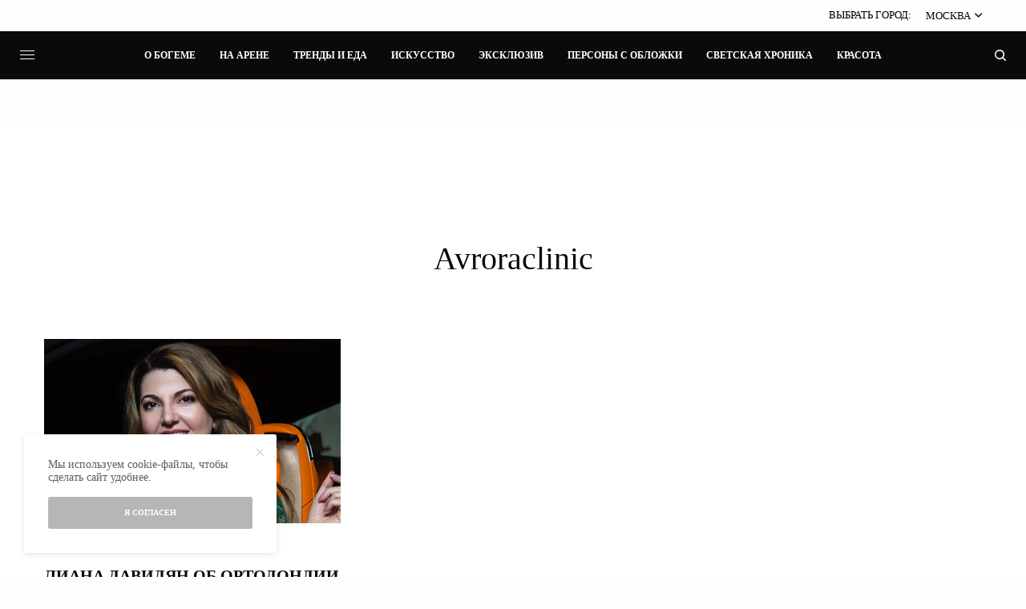

--- FILE ---
content_type: text/html; charset=UTF-8
request_url: https://dessertreport.ru/blog/tag/avroraclinic/
body_size: 11294
content:
<!doctype html>
<html lang="ru-RU">
<head>
	<meta charset="UTF-8" />
	<meta name="viewport" content="width=device-width, initial-scale=1, maximum-scale=1, viewport-fit=cover">
	<link rel="profile" href="http://gmpg.org/xfn/11">
	<link rel="pingback" href="https://dessertreport.ru/xmlrpc.php">
	<title>Avroraclinic &#8212; Dessert Report</title>
<meta name='robots' content='max-image-preview:large' />
<link rel='dns-prefetch' href='//s.w.org' />
<link rel="alternate" type="application/rss+xml" title="Dessert Report &raquo; Лента" href="https://dessertreport.ru/feed/" />
<link rel="alternate" type="application/rss+xml" title="Dessert Report &raquo; Лента комментариев" href="https://dessertreport.ru/comments/feed/" />
<link rel="alternate" type="application/rss+xml" title="Dessert Report &raquo; Лента метки Avroraclinic" href="https://dessertreport.ru/blog/tag/avroraclinic/feed/" />
		<script type="text/javascript">
			window._wpemojiSettings = {"baseUrl":"https:\/\/s.w.org\/images\/core\/emoji\/13.0.1\/72x72\/","ext":".png","svgUrl":"https:\/\/s.w.org\/images\/core\/emoji\/13.0.1\/svg\/","svgExt":".svg","source":{"concatemoji":"https:\/\/dessertreport.ru\/wp-includes\/js\/wp-emoji-release.min.js?ver=5.7.14"}};
			!function(e,a,t){var n,r,o,i=a.createElement("canvas"),p=i.getContext&&i.getContext("2d");function s(e,t){var a=String.fromCharCode;p.clearRect(0,0,i.width,i.height),p.fillText(a.apply(this,e),0,0);e=i.toDataURL();return p.clearRect(0,0,i.width,i.height),p.fillText(a.apply(this,t),0,0),e===i.toDataURL()}function c(e){var t=a.createElement("script");t.src=e,t.defer=t.type="text/javascript",a.getElementsByTagName("head")[0].appendChild(t)}for(o=Array("flag","emoji"),t.supports={everything:!0,everythingExceptFlag:!0},r=0;r<o.length;r++)t.supports[o[r]]=function(e){if(!p||!p.fillText)return!1;switch(p.textBaseline="top",p.font="600 32px Arial",e){case"flag":return s([127987,65039,8205,9895,65039],[127987,65039,8203,9895,65039])?!1:!s([55356,56826,55356,56819],[55356,56826,8203,55356,56819])&&!s([55356,57332,56128,56423,56128,56418,56128,56421,56128,56430,56128,56423,56128,56447],[55356,57332,8203,56128,56423,8203,56128,56418,8203,56128,56421,8203,56128,56430,8203,56128,56423,8203,56128,56447]);case"emoji":return!s([55357,56424,8205,55356,57212],[55357,56424,8203,55356,57212])}return!1}(o[r]),t.supports.everything=t.supports.everything&&t.supports[o[r]],"flag"!==o[r]&&(t.supports.everythingExceptFlag=t.supports.everythingExceptFlag&&t.supports[o[r]]);t.supports.everythingExceptFlag=t.supports.everythingExceptFlag&&!t.supports.flag,t.DOMReady=!1,t.readyCallback=function(){t.DOMReady=!0},t.supports.everything||(n=function(){t.readyCallback()},a.addEventListener?(a.addEventListener("DOMContentLoaded",n,!1),e.addEventListener("load",n,!1)):(e.attachEvent("onload",n),a.attachEvent("onreadystatechange",function(){"complete"===a.readyState&&t.readyCallback()})),(n=t.source||{}).concatemoji?c(n.concatemoji):n.wpemoji&&n.twemoji&&(c(n.twemoji),c(n.wpemoji)))}(window,document,window._wpemojiSettings);
		</script>
		<style type="text/css">
img.wp-smiley,
img.emoji {
	display: inline !important;
	border: none !important;
	box-shadow: none !important;
	height: 1em !important;
	width: 1em !important;
	margin: 0 .07em !important;
	vertical-align: -0.1em !important;
	background: none !important;
	padding: 0 !important;
}
</style>
	<link rel='stylesheet' id='wp-block-library-css'  href='https://dessertreport.ru/wp-includes/css/dist/block-library/style.min.css?ver=5.7.14' type='text/css' media='all' />
<link rel='stylesheet' id='thb-app-css'  href='https://dessertreport.ru/wp-content/themes/theissue/assets/css/app.css?ver=1.6.5' type='text/css' media='all' />
<style id='thb-app-inline-css' type='text/css'>
body,h1, .h1, h2, .h2, h3, .h3, h4, .h4, h5, .h5, h6, .h6,.thb-lightbox-button .thb-lightbox-text,.post .post-category,.post.thumbnail-seealso .thb-seealso-text,.thb-entry-footer,.smart-list .smart-list-title .smart-list-count,.smart-list .thb-smart-list-content .smart-list-count,.thb-carousel.bottom-arrows .slick-bottom-arrows,.thb-hotspot-container,.thb-pin-it-container .thb-pin-it,label,input[type="text"],input[type="password"],input[type="date"],input[type="datetime"],input[type="email"],input[type="number"],input[type="search"],input[type="tel"],input[type="time"],input[type="url"],textarea,.testimonial-author,.thb-article-sponsors,input[type="submit"],submit,.button,.btn,.btn-block,.btn-text,.post .post-gallery .thb-post-icon,.post .thb-post-bottom,.woocommerce-MyAccount-navigation,.featured_image_credit,.widget .thb-widget-title,.thb-readmore .thb-readmore-title,.widget.thb_widget_instagram .thb-instagram-header,.widget.thb_widget_instagram .thb-instagram-footer,.thb-instagram-row figure .instagram-link,.widget.thb_widget_top_reviews .post .widget-review-title-holder .thb-widget-score,.thb-instagram-row figure,.widget.thb_widget_top_categories .thb-widget-category-link .thb-widget-category-name,.widget.thb_widget_twitter .thb-twitter-user,.widget.thb_widget_twitter .thb-tweet .thb-tweet-time,.widget.thb_widget_twitter .thb-tweet .thb-tweet-actions,.thb-social-links-container,.login-page-form,.woocommerce .woocommerce-form-login .lost_password,.woocommerce-message, .woocommerce-error, .woocommerce-notice, .woocommerce-info,.woocommerce-success,.select2,.woocommerce-MyAccount-content legend,.shop_table,.thb-lightbox-button .thb-lightbox-thumbs,.post.thumbnail-style6 .post-gallery .now-playing,.widget.thb_widget_top_reviews .post .widget-review-title-holder .thb-widget-score strong,.post.thumbnail-style8 .thumb_large_count,.post.thumbnail-style4 .thumb_count,.post .thb-read-more {font-family:"Times New Roman", sans-serif, 'BlinkMacSystemFont', -apple-system, 'Roboto', 'Lucida Sans';}.post-title h1,.post-title h2,.post-title h3,.post-title h4,.post-title h5,.post-title h6 {}.post-content,.post-excerpt,.thb-article-subscribe p,.thb-article-author p,.commentlist .comment p, .commentlist .review p,.thb-executive-summary,.thb-newsletter-form p,.search-title p,.thb-product-detail .product-information .woocommerce-product-details__short-description,.widget:not(.woocommerce) p,.thb-author-info .thb-author-page-description p,.wpb_text_column,.no-vc,.woocommerce-tabs .wc-tab,.woocommerce-tabs .wc-tab p:not(.stars),.thb-pricing-table .pricing-container .pricing-description,.content404 p,.subfooter p {font-family:"Helvetica Neue", Helvetica, Roboto, Arial, sans-serif, 'BlinkMacSystemFont', -apple-system, 'Roboto', 'Lucida Sans';}.thb-full-menu {}.thb-mobile-menu,.thb-secondary-menu {}.thb-dropcap-on .post-detail .post-content>p:first-of-type:first-letter,.thb-dropcap-on .post-detail .post-content>.row:first-of-type .columns:first-of-type .wpb_text_column:first-of-type .wpb_wrapper>p:first-of-type:first-letter {}.widget.style1 .thb-widget-title,.widget.style2 .thb-widget-title,.widget.style3 .thb-widget-title {}em {}label {}input[type="submit"],submit,.button,.btn,.btn-block,.btn-text {}.article-container .post-content,.article-container .post-content p:not(.wp-block-cover-text) {}.post .post-category {}.post-detail .thb-executive-summary li {}.post .post-excerpt {}.thb-full-menu>li>a:not(.logolink) {}.thb-full-menu li .sub-menu li a {}.thb-mobile-menu>li>a {}.thb-mobile-menu .sub-menu a {}.thb-secondary-menu a {}#mobile-menu .menu-footer {}#mobile-menu .thb-social-links-container .thb-social-link-wrap .thb-social-link .thb-social-icon-container {}.widget .thb-widget-title,.widget.style2 .thb-widget-title,.widget.style3 .thb-widget-title{}.footer .widget .thb-widget-title,.footer .widget.style2 .thb-widget-title,.footer .widget.style3 .thb-widget-title {}.footer .widget,.footer .widget p {font-size:14px;text-transform:uppercase !important;}.subfooter .thb-full-menu>li>a:not(.logolink) {}.subfooter p {font-size:12px;}.subfooter .thb-social-links-container.thb-social-horizontal .thb-social-link-wrap .thb-social-icon-container,.subfooter.style6 .thb-social-links-container.thb-social-horizontal .thb-social-link-wrap .thb-social-icon-container {}#scroll_to_top {}.search-title p {}@media screen and (min-width:1024px) {h1,.h1 {}}h1,.h1 {}@media screen and (min-width:1024px) {h2 {}}h2 {}@media screen and (min-width:1024px) {h3 {}}h3 {}@media screen and (min-width:1024px) {h4 {}}h4 {}@media screen and (min-width:1024px) {h5 {}}h5 {}h6 {}.logo-holder .logolink .logoimg {max-height:100%;}.logo-holder .logolink .logoimg[src$=".svg"] {max-height:100%;height:100%;}@media screen and (max-width:1023px) {.header.header-mobile .logo-holder .logolink .logoimg {max-height:30px;}.header.header-mobile .logo-holder .logolink .logoimg[src$=".svg"] {max-height:100%;height:30px;}}.header.fixed:not(.header-mobile) .logo-holder .logolink .logoimg {max-height:30px;}.header.fixed:not(.header-mobile) .logo-holder .logolink .logoimg {max-height:100%;height:30px;}#mobile-menu .logolink .logoimg {max-height:50px;}#mobile-menu .logolink .logoimg {max-height:100%;height:50px;}a:hover,h1 small, h2 small, h3 small, h4 small, h5 small, h6 small,h1 small a, h2 small a, h3 small a, h4 small a, h5 small a, h6 small a,.secondary-area .thb-follow-holder .sub-menu .subscribe_part .thb-newsletter-form h4,.secondary-area .thb-follow-holder .sub-menu .subscribe_part .thb-newsletter-form .newsletter-form .btn:hover,.thb-full-menu.thb-standard > li.current-menu-item:not(.has-hash) > a,.thb-full-menu > li > a:not(.logolink)[data-filter].active,.thb-dropdown-color-dark .thb-full-menu .sub-menu li a:hover,#mobile-menu.dark .thb-mobile-menu > li > a:hover,#mobile-menu.dark .sub-menu a:hover,#mobile-menu.dark .thb-secondary-menu a:hover,.thb-secondary-menu a:hover,.post .thb-read-more:hover,.post:not(.white-post-content) .thb-post-bottom.sponsored-bottom ul li,.post:not(.white-post-content) .thb-post-bottom .post-share:hover,.thb-dropcap-on .post-detail .post-content>p:first-of-type:first-letter,.thb-dropcap-on .post-detail .post-content>.row:first-of-type .columns:first-of-type .wpb_text_column:first-of-type .wpb_wrapper>p:first-of-type:first-letter,.post-detail .thb-executive-summary li:before,.thb-readmore p a,input[type="submit"].white:hover,.button.white:hover,.btn.white:hover,input[type="submit"].style2.accent,.button.style2.accent,.btn.style2.accent,.search-title h1 strong,.thb-author-page-meta a:hover,.widget.thb_widget_top_reviews .post .widget-review-title-holder .thb-widget-score strong,.thb-autotype .thb-autotype-entry,.thb_location_container.row .thb_location h5,.thb-page-menu li:hover a, .thb-page-menu li.current_page_item a,.thb-tabs.style3 .vc_tta-panel-heading h4 a:hover,.thb-tabs.style3 .vc_tta-panel-heading h4 a.active,.thb-tabs.style4 .vc_tta-panel-heading h4 a:hover,.thb-tabs.style4 .vc_tta-panel-heading h4 a.active,.thb-iconbox.top.type5 .iconbox-content .thb-read-more,.thb-testimonials.style7 .testimonial-author cite,.thb-testimonials.style7 .testimonial-author span,.thb-article-reactions .row .columns .thb-reaction.active .thb-reaction-count,.thb-article-sponsors .sponsored-by,.thb-cookie-bar .thb-cookie-text a,.thb-pricing-table.style2 .pricing-container .thb_pricing_head .thb-price,.thb-hotspot-container .product-hotspots .product-title .hotspots-buynow,.plyr--full-ui input[type=range],.woocommerce-checkout-payment .wc_payment_methods .wc_payment_method.payment_method_paypal .about_paypal,.has-thb-accent-color,.wp-block-button .wp-block-button__link.has-thb-accent-color {color:#d0bc9b;}.columns.thb-light-column .thb-newsletter-form .btn:hover,.secondary-area .thb-trending-holder .thb-full-menu li.menu-item-has-children .sub-menu .thb-trending .thb-trending-tabs a.active,.thb-full-menu.thb-line-marker > li > a:before,#mobile-menu.dark .widget.thb_widget_subscribe .btn:hover,.post .thb-read-more:after,.post.style4 .post-gallery:after,.post.style5 .post-inner-content,.post.style13 .post-gallery:after,.smart-list .smart-list-title .smart-list-count,.smart-list.smart-list-v3 .thb-smart-list-nav .arrow:not(.disabled):hover,.thb-custom-checkbox input[type="checkbox"]:checked + label:before,input[type="submit"]:not(.white):not(.grey):not(.style2):not(.white):not(.add_to_cart_button):not(.accent):hover,.button:not(.white):not(.grey):not(.style2):not(.white):not(.add_to_cart_button):not(.accent):hover,.btn:not(.white):not(.grey):not(.style2):not(.white):not(.add_to_cart_button):not(.accent):hover,input[type="submit"].grey:hover,.button.grey:hover,.btn.grey:hover,input[type="submit"].accent, input[type="submit"].checkout,.button.accent,.button.checkout,.btn.accent,.btn.checkout,input[type="submit"].style2.accent:hover,.button.style2.accent:hover,.btn.style2.accent:hover,.btn-text.style3 .circle-btn,.widget.thb_widget_top_categories .thb-widget-category-link:hover .thb-widget-category-name,.thb-progressbar .thb-progress span,.thb-page-menu.style1 li:hover a, .thb-page-menu.style1 li.current_page_item a,.thb-client-row.thb-opacity.with-accent .thb-client:hover,.thb-client-row .style4 .accent-color,.thb-tabs.style1 .vc_tta-panel-heading h4 a:before,.thb-testimonials.style7 .thb-carousel .slick-dots .select,.thb-categorylinks.style2 a:after,.thb-category-card:hover,.thb-hotspot-container .thb-hotspot.pin-accent,.pagination ul .page-numbers.current, .pagination ul .page-numbers:not(.dots):hover,.pagination .nav-links .page-numbers.current,.pagination .nav-links .page-numbers:not(.dots):hover,.woocommerce-pagination ul .page-numbers.current,.woocommerce-pagination ul .page-numbers:not(.dots):hover,.woocommerce-pagination .nav-links .page-numbers.current,.woocommerce-pagination .nav-links .page-numbers:not(.dots):hover,.plyr__control--overlaid,.plyr--video .plyr__control.plyr__tab-focus, .plyr--video .plyr__control:hover, .plyr--video .plyr__control[aria-expanded=true],.badge.onsale,.demo_store,.products .product .product_after_title .button:hover:after,.woocommerce-MyAccount-navigation ul li:hover a, .woocommerce-MyAccount-navigation ul li.is-active a,.has-thb-accent-background-color,.wp-block-button .wp-block-button__link.has-thb-accent-background-color {background-color:#d0bc9b;}.thb-dark-mode-on .btn.grey:hover,.thb-dark-mode-on .thb-pricing-table.style2 .pricing-container .btn:hover,.thb-dark-mode-on .woocommerce-checkout-payment .wc_payment_methods+.place-order .button:hover {background-color:#d0bc9b;}input[type="submit"].accent:hover, input[type="submit"].checkout:hover,.button.accent:hover,.button.checkout:hover,.btn.accent:hover,.btn.checkout:hover {background-color:#bba98c;}.post-detail .post-split-title-container,.thb-article-reactions .row .columns .thb-reaction.active .thb-reaction-image,.secondary-area .thb-follow-holder .sub-menu .subscribe_part {background-color:rgba(208,188,155, 0.05) !important;}.post.style6.style6-bg .post-inner-content {background-color:rgba(208,188,155, 0.15);}.thb-lightbox-button:hover {background-color:rgba(208,188,155, 0.05);}.thb-tabs.style3 .vc_tta-panel-heading h4 a:before {background-color:rgba(208,188,155, 0.4);}.secondary-area .thb-trending-holder .thb-full-menu li.menu-item-has-children .sub-menu .thb-trending .thb-trending-tabs a.active,.post .post-title a:hover > span,.post.sticky .post-title a>span,.thb-lightbox-button:hover,.thb-custom-checkbox label:before,input[type="submit"].style2.accent,.button.style2.accent,.btn.style2.accent,.thb-page-menu.style1 li:hover a, .thb-page-menu.style1 li.current_page_item a,.thb-client-row.has-border.thb-opacity.with-accent .thb-client:hover,.thb-iconbox.top.type5,.thb-article-reactions .row .columns .thb-reaction:hover .thb-reaction-image,.thb-article-reactions .row .columns .thb-reaction.active .thb-reaction-image,.pagination ul .page-numbers.current, .pagination ul .page-numbers:not(.dots):hover,.pagination .nav-links .page-numbers.current,.pagination .nav-links .page-numbers:not(.dots):hover,.woocommerce-pagination ul .page-numbers.current,.woocommerce-pagination ul .page-numbers:not(.dots):hover,.woocommerce-pagination .nav-links .page-numbers.current,.woocommerce-pagination .nav-links .page-numbers:not(.dots):hover,.woocommerce-MyAccount-navigation ul li:hover a, .woocommerce-MyAccount-navigation ul li.is-active a {border-color:#d0bc9b;}.thb-page-menu.style1 li:hover + li a, .thb-page-menu.style1 li.current_page_item + li a,.woocommerce-MyAccount-navigation ul li:hover + li a, .woocommerce-MyAccount-navigation ul li.is-active + li a {border-top-color:#d0bc9b;}.text-underline-style:after, .post-detail .post-content > p > a:after, .post-detail .post-content>ul:not([class])>li>a:after, .post-detail .post-content>ol:not([class])>li>a:after, .wpb_text_column p > a:after, .smart-list .thb-smart-list-content p > a:after, .post-gallery-content .thb-content-row .columns.image-text p>a:after {border-bottom-color:#d0bc9b;}.secondary-area .thb-trending-holder .thb-full-menu li.menu-item-has-children .sub-menu .thb-trending .thb-trending-tabs a.active + a {border-left-color:#d0bc9b;}.header.fixed .thb-reading-indicator .thb-indicator .indicator-hover,.header.fixed .thb-reading-indicator .thb-indicator .indicator-arrow,.commentlist .comment .reply a:hover svg path,.commentlist .review .reply a:hover svg path,.btn-text.style4 .arrow svg:first-child,.thb-iconbox.top.type5 .iconbox-content .thb-read-more svg,.thb-iconbox.top.type5 .iconbox-content .thb-read-more svg .bar,.thb-article-review.style2 .thb-article-figure .thb-average .thb-hexagon path {fill:#d0bc9b;}@media screen and (-ms-high-contrast:active), (-ms-high-contrast:none) {.header.fixed .thb-reading-indicator:hover .thb-indicator .indicator-hover {fill:#d0bc9b;}}.header.fixed .thb-reading-indicator .thb-indicator .indicator-fill {stroke:#d0bc9b;}.thb-tabs.style2 .vc_tta-panel-heading h4 a.active {-moz-box-shadow:inset 0 -3px 0 #d0bc9b, 0 1px 0 #d0bc9b;-webkit-box-shadow:inset 0 -3px 0 #d0bc9b, 0 1px 0 #d0bc9b;box-shadow:inset 0 -3px 0 #d0bc9b, 0 1px 0 #d0bc9b;}.thb-full-menu .sub-menu {border-color:#d0bc9b;}.thb-dropcap-on .post-detail .post-content>p:first-of-type:first-letter,.thb-dropcap-on .post-detail .post-content>.row:first-of-type .columns:first-of-type .wpb_text_column:first-of-type .wpb_wrapper>p:first-of-type:first-letter {color:#d0bc9b !important;}.footer,.footer p,.footer.dark,.footer.dark p {color:#d0bc9b;}.subfooter,.subfooter p,.subfooter.dark,.subfooter.dark p {opacity:1;color:#d0bc9b;}.thb-full-menu>li> a:hover { color:#d0bc9b !important; }.thb-full-menu .sub-menu li a { color:#0a0a0a !important; }.thb-full-menu .sub-menu li a:hover { color:#d0bc9b !important; }.thb-dropdown-color-dark .thb-full-menu .sub-menu li a { color:#0a0a0a !important; }.thb-dropdown-color-dark .thb-full-menu .sub-menu li a:hover { color:#d0bc9b !important; }.footer .widget a { color:#d0bc9b !important; }.footer .widget a:hover { color:#ffffff !important; }.footer.dark .widget a { color:#d0bc9b !important; }.footer.dark .widget a:hover { color:#ffffff !important; }.subfooter a { color:#d0bc9b !important; }.subfooter a:hover { color:#ffffff !important; }.subfooter .thb-full-menu>li a { color:#d0bc9b !important; }.subfooter .thb-full-menu>li a:hover { color:#ffffff !important; }#mobile-menu .thb-mobile-menu>li> a { color:#000000 !important; }#mobile-menu .thb-mobile-menu>li> a:hover { color:#ffffff !important; }#mobile-menu.dark .thb-mobile-menu>li> a { color:#000000 !important; }#mobile-menu.dark .thb-mobile-menu>li> a:hover { color:#ffffff !important; }#mobile-menu .thb-secondary-menu a { color:#000000 !important; }#mobile-menu .thb-secondary-menu a:hover { color:#ffffff !important; }#mobile-menu.dark .thb-secondary-menu a { color:#000000 !important; }#mobile-menu.dark .thb-secondary-menu a:hover { color:#ffffff !important; }.page-id-33 #wrapper div[role="main"],.postid-33 #wrapper div[role="main"] {}#mobile-menu {background-color:#d0bc9b !important;}.thb-search-popup {background-color:#d0bc9b !important;}.thb-full-menu .sub-menu,.thb-dropdown-color-dark .thb-full-menu .sub-menu {background-color:#ffffff !important;}.footer .footer-logo-holder .footer-logolink .logoimg {max-height:100px;}
</style>
<link rel='stylesheet' id='thb-style-css'  href='https://dessertreport.ru/wp-content/themes/theissue/style.css?ver=1.6.5' type='text/css' media='all' />
<script type='text/javascript' src='https://dessertreport.ru/wp-includes/js/jquery/jquery.min.js?ver=3.5.1' id='jquery-core-js'></script>
<script type='text/javascript' src='https://dessertreport.ru/wp-includes/js/jquery/jquery-migrate.min.js?ver=3.3.2' id='jquery-migrate-js'></script>
<link rel="https://api.w.org/" href="https://dessertreport.ru/wp-json/" /><link rel="alternate" type="application/json" href="https://dessertreport.ru/wp-json/wp/v2/tags/33" /><link rel="EditURI" type="application/rsd+xml" title="RSD" href="https://dessertreport.ru/xmlrpc.php?rsd" />
<link rel="wlwmanifest" type="application/wlwmanifest+xml" href="https://dessertreport.ru/wp-includes/wlwmanifest.xml" /> 
<meta name="generator" content="WordPress 5.7.14" />
<style type="text/css">
body.custom-background #wrapper div[role="main"] { background-color: #ffffff; }
</style>
	<link rel="icon" href="https://dessertreport.ru/wp-content/uploads/2021/04/cropped-favicon_dr_512x512-32x32.png" sizes="32x32" />
<link rel="icon" href="https://dessertreport.ru/wp-content/uploads/2021/04/cropped-favicon_dr_512x512-192x192.png" sizes="192x192" />
<link rel="apple-touch-icon" href="https://dessertreport.ru/wp-content/uploads/2021/04/cropped-favicon_dr_512x512-180x180.png" />
<meta name="msapplication-TileImage" content="https://dessertreport.ru/wp-content/uploads/2021/04/cropped-favicon_dr_512x512-270x270.png" />
<noscript><style> .wpb_animate_when_almost_visible { opacity: 1; }</style></noscript></head>
<body class="archive tag tag-avroraclinic tag-33 fixed-header-on fixed-header-scroll-off thb-dropdown-color-dark right-click-off thb-borders-off thb-pinit-off thb-boxed-off thb-dark-mode-off thb-capitalize-off thb-parallax-off thb-single-product-ajax-off thb-article-sidebar-mobile-off wpb-js-composer js-comp-ver-6.6.0 vc_responsive">
<!-- Start Wrapper -->
<div id="wrapper" class="thb-page-transition-off">

			<!-- Start Fixed Header -->
		<header class="header fixed fixed-style1 header-full-width main-header-style3 fixed-header-full-width-on dark-header thb-fixed-shadow-style1">
	<div class="row full-width-row">
		<div class="small-12 columns">
			<div class="thb-navbar">
				<div class="fixed-logo-holder">
						<div class="mobile-toggle-holder">
		<div class="mobile-toggle">
			<span></span><span></span><span></span>
		</div>
	</div>
							<div class="logo-holder fixed-logo-holder">
		<a href="https://dessertreport.ru/" class="logolink" title="Dessert Report">
			<img src="http://dessertreport.ru/wp-content/uploads/2021/04/logo_dessertreport_2k_white.png" class="logoimg logo-dark" alt="Dessert Report" data-logo-alt="http://dessertreport.ru/wp-content/uploads/2021/04/logo_dessertreport_2k_white.png" />
		</a>
	</div>
					</div>
				<!-- Start Full Menu -->
<nav class="full-menu">
	<ul id="menu-%d0%b3%d0%be%d1%80%d0%b8%d0%b7%d0%be%d0%bd%d1%82%d0%b0%d0%bb%d1%8c%d0%bd%d0%be%d0%b5-%d0%bc%d0%b5%d0%bd%d1%8e" class="thb-full-menu thb-standard"><li id="menu-item-86" class="menu-item menu-item-type-post_type menu-item-object-page menu-item-86"><a href="https://dessertreport.ru/o_bogeme/"><span>О богеме</span></a></li>
<li id="menu-item-87" class="menu-item menu-item-type-post_type menu-item-object-page menu-item-87"><a href="https://dessertreport.ru/na_arene/"><span>На арене</span></a></li>
<li id="menu-item-85" class="menu-item menu-item-type-post_type menu-item-object-page menu-item-85"><a href="https://dessertreport.ru/trends_and_food/"><span>Тренды и еда</span></a></li>
<li id="menu-item-84" class="menu-item menu-item-type-post_type menu-item-object-page menu-item-84"><a href="https://dessertreport.ru/art/"><span>Искусство</span></a></li>
<li id="menu-item-83" class="menu-item menu-item-type-post_type menu-item-object-page menu-item-83"><a href="https://dessertreport.ru/exclusive/"><span>Эксклюзив</span></a></li>
<li id="menu-item-82" class="menu-item menu-item-type-post_type menu-item-object-page menu-item-82"><a href="https://dessertreport.ru/persons/"><span>Персоны с обложки</span></a></li>
<li id="menu-item-81" class="menu-item menu-item-type-post_type menu-item-object-page menu-item-81"><a href="https://dessertreport.ru/social_event/"><span>Светская хроника</span></a></li>
<li id="menu-item-80" class="menu-item menu-item-type-post_type menu-item-object-page menu-item-80"><a href="https://dessertreport.ru/beauty/"><span>Красота</span></a></li>
</ul></nav>
<!-- End Full Menu -->
					<div class="secondary-area">
				<div class="thb-search-holder">
		<svg version="1.1" class="thb-search-icon" xmlns="http://www.w3.org/2000/svg" xmlns:xlink="http://www.w3.org/1999/xlink" x="0px" y="0px" viewBox="0 0 14 14" enable-background="new 0 0 14 14" xml:space="preserve" width="14" height="14">
		<path d="M13.8,12.7l-3-3c0.8-1,1.3-2.3,1.3-3.8c0-3.3-2.7-6-6.1-6C2.7,0,0,2.7,0,6c0,3.3,2.7,6,6.1,6c1.4,0,2.6-0.5,3.6-1.2l3,3
			c0.1,0.1,0.3,0.2,0.5,0.2c0.2,0,0.4-0.1,0.5-0.2C14.1,13.5,14.1,13,13.8,12.7z M1.5,6c0-2.5,2-4.5,4.5-4.5c2.5,0,4.5,2,4.5,4.5
			c0,2.5-2,4.5-4.5,4.5C3.5,10.5,1.5,8.5,1.5,6z"/>
</svg>
	</div>

		</div>
				</div>
		</div>
	</div>
</header>
		<!-- End Fixed Header -->
			<div class="subheader style1 light subheader-mobile-off subheader-full-width-off">
	<div class="row subheader-row">
		<div class="small-12 medium-6 columns subheader-leftside">
					</div>
		<div class="small-12 medium-6 columns subheader-rightside">
			<div class="subheader-text"><p>ВЫБРАТЬ ГОРОД:</p></div><ul id="menu-%d0%b3%d0%be%d1%80%d0%be%d0%b4" class="thb-full-menu"><li id="menu-item-121" class="menu-item menu-item-type-custom menu-item-object-custom menu-item-has-children menu-item-121"><a>Москва</a>
<ul class="sub-menu">
	<li id="menu-item-122" class="menu-item menu-item-type-custom menu-item-object-custom menu-item-122"><a href="/almaty/">Алматы</a></li>
</ul>
</li>
</ul>		</div>
	</div>
</div>
	<div class="mobile-header-holder">
	<div class="subheader style1 light subheader-mobile-on subheader-full-width-off">
	<div class="row subheader-row">
		<div class="small-12 medium-6 columns subheader-leftside"></div>
		<div class="small-12 medium-6 columns subheader-rightside">
			<div class="subheader-text">ВЫБРАТЬ ГОРОД:</div>
			<ul id="menu-%d0%b4%d0%be%d0%bf%d0%be%d0%bb%d0%bd%d0%b8%d1%82%d0%b5%d0%bb%d1%8c%d0%bd%d0%be%d0%b5-%d0%bc%d0%b5%d0%bd%d1%8e" class="thb-full-menu">
				<li id="menu-item-19" class="menu-item menu-item-type-custom menu-item-object-custom menu-item-has-children menu-item-19"><a href="http://dessertreport.ru/">Москва</a></a>
					<ul class="sub-menu">
						<li id="menu-item-20" class="menu-item menu-item-type-custom menu-item-object-custom menu-item-20"><a href="/almaty/">Алматы</a></li>
					</ul>
				</li>
			</ul>
		</div>
	</div>
	</div>
	<header class="header header-mobile header-mobile-style1 dark-header">
	<div class="row">
		<div class="small-3 columns">
			<div class="mobile-toggle-holder">
		<div class="mobile-toggle">
			<span></span><span></span><span></span>
		</div>
	</div>
			</div>
		<div class="small-6 columns">
			<div class="logo-holder mobile-logo-holder">
		<a href="https://dessertreport.ru/" class="logolink" title="Dessert Report">
			<img src="http://dessertreport.ru/wp-content/uploads/2021/04/logo_dessertreport_2k_white.png" class="logoimg logo-dark" alt="Dessert Report" data-logo-alt="http://dessertreport.ru/wp-content/uploads/2021/04/logo_dessertreport_2k_white.png" />
		</a>
	</div>
			</div>
		<div class="small-3 columns">
			<div class="secondary-area">
				<div class="thb-search-holder">
		<svg version="1.1" class="thb-search-icon" xmlns="http://www.w3.org/2000/svg" xmlns:xlink="http://www.w3.org/1999/xlink" x="0px" y="0px" viewBox="0 0 14 14" enable-background="new 0 0 14 14" xml:space="preserve" width="14" height="14">
		<path d="M13.8,12.7l-3-3c0.8-1,1.3-2.3,1.3-3.8c0-3.3-2.7-6-6.1-6C2.7,0,0,2.7,0,6c0,3.3,2.7,6,6.1,6c1.4,0,2.6-0.5,3.6-1.2l3,3
			c0.1,0.1,0.3,0.2,0.5,0.2c0.2,0,0.4-0.1,0.5-0.2C14.1,13.5,14.1,13,13.8,12.7z M1.5,6c0-2.5,2-4.5,4.5-4.5c2.5,0,4.5,2,4.5,4.5
			c0,2.5-2,4.5-4.5,4.5C3.5,10.5,1.5,8.5,1.5,6z"/>
</svg>
	</div>

		</div>
			</div>
	</div>
	</header>
</div>
			<!-- Start Header -->
		<header class="header style3 thb-main-header header-full-width dark-header">
		<div class="row menu-row">
	<div class="small-12 columns nav-column">
			<div class="thb-navbar">
			<div class="mobile-toggle-holder">
		<div class="mobile-toggle">
			<span></span><span></span><span></span>
		</div>
	</div>
			<!-- Start Full Menu -->
<nav class="full-menu">
	<ul id="menu-%d0%b3%d0%be%d1%80%d0%b8%d0%b7%d0%be%d0%bd%d1%82%d0%b0%d0%bb%d1%8c%d0%bd%d0%be%d0%b5-%d0%bc%d0%b5%d0%bd%d1%8e-1" class="thb-full-menu thb-standard"><li class="menu-item menu-item-type-post_type menu-item-object-page menu-item-86"><a href="https://dessertreport.ru/o_bogeme/"><span>О богеме</span></a></li>
<li class="menu-item menu-item-type-post_type menu-item-object-page menu-item-87"><a href="https://dessertreport.ru/na_arene/"><span>На арене</span></a></li>
<li class="menu-item menu-item-type-post_type menu-item-object-page menu-item-85"><a href="https://dessertreport.ru/trends_and_food/"><span>Тренды и еда</span></a></li>
<li class="menu-item menu-item-type-post_type menu-item-object-page menu-item-84"><a href="https://dessertreport.ru/art/"><span>Искусство</span></a></li>
<li class="menu-item menu-item-type-post_type menu-item-object-page menu-item-83"><a href="https://dessertreport.ru/exclusive/"><span>Эксклюзив</span></a></li>
<li class="menu-item menu-item-type-post_type menu-item-object-page menu-item-82"><a href="https://dessertreport.ru/persons/"><span>Персоны с обложки</span></a></li>
<li class="menu-item menu-item-type-post_type menu-item-object-page menu-item-81"><a href="https://dessertreport.ru/social_event/"><span>Светская хроника</span></a></li>
<li class="menu-item menu-item-type-post_type menu-item-object-page menu-item-80"><a href="https://dessertreport.ru/beauty/"><span>Красота</span></a></li>
</ul></nav>
<!-- End Full Menu -->
			<div class="secondary-area">
				<div class="thb-search-holder">
		<svg version="1.1" class="thb-search-icon" xmlns="http://www.w3.org/2000/svg" xmlns:xlink="http://www.w3.org/1999/xlink" x="0px" y="0px" viewBox="0 0 14 14" enable-background="new 0 0 14 14" xml:space="preserve" width="14" height="14">
		<path d="M13.8,12.7l-3-3c0.8-1,1.3-2.3,1.3-3.8c0-3.3-2.7-6-6.1-6C2.7,0,0,2.7,0,6c0,3.3,2.7,6,6.1,6c1.4,0,2.6-0.5,3.6-1.2l3,3
			c0.1,0.1,0.3,0.2,0.5,0.2c0.2,0,0.4-0.1,0.5-0.2C14.1,13.5,14.1,13,13.8,12.7z M1.5,6c0-2.5,2-4.5,4.5-4.5c2.5,0,4.5,2,4.5,4.5
			c0,2.5-2,4.5-4.5,4.5C3.5,10.5,1.5,8.5,1.5,6z"/>
</svg>
	</div>

		</div>
				</div>
	</div>
		</div>
		<div class="row align-middle">
	<div class="small-4 columns">
				</div>
		<div class="small-4 columns">
				<div class="logo-holder">
		<a href="https://dessertreport.ru/" class="logolink" title="Dessert Report">
			<img src="http://dessertreport.ru/wp-content/uploads/2021/04/logo_dessertreport_2k_black.png" class="logoimg logo-dark" alt="Dessert Report" data-logo-alt="http://dessertreport.ru/wp-content/uploads/2021/04/logo_dessertreport_2k_black.png" />
		</a>
	</div>
		</div>
	<div class="small-4 columns">
				</div>
		</div>
</header>
		<!-- End Header -->
			<div role="main">
		<div style="margin: 1em; padding-top: 2em;"></div>
<div class="row">
	<div class="small-12 columns">
	<div class="archive-title search-title">
		<div class="row align-center">
		<div class="small-12 medium-8 large-5 columns">
		<h1>Avroraclinic</h1>
						</div>
		</div>
	</div>
	</div>
</div>
<div class="row archive-pagination-container" data-pagination-style="style1">
		<div class="small-12 medium-4 columns">
			<div class="post style1 post-367 type-post status-publish format-standard has-post-thumbnail hentry category-columnists tag-avroraclinic tag-32">
	<figure class="post-gallery">
				<a href="https://dessertreport.ru/blog/2021/05/%d0%bb%d0%b8%d0%b0%d0%bd%d0%b0-%d0%b4%d0%b0%d0%b2%d0%b8%d0%b4%d1%8f%d0%bd-%d0%be%d0%b1-%d0%be%d1%80%d1%82%d0%be%d0%b4%d0%be%d0%bd%d1%82%d0%b8%d0%b8/"><img width="740" height="460" src="https://dessertreport.ru/wp-content/uploads/2021/05/AL5K4625-1-2-740x460.jpg" class="attachment-theissue-rectangle-x2 size-theissue-rectangle-x2 wp-post-image" alt="" loading="lazy" srcset="https://dessertreport.ru/wp-content/uploads/2021/05/AL5K4625-1-2-740x460.jpg 740w, https://dessertreport.ru/wp-content/uploads/2021/05/AL5K4625-1-2-370x231.jpg 370w, https://dessertreport.ru/wp-content/uploads/2021/05/AL5K4625-1-2-20x13.jpg 20w, https://dessertreport.ru/wp-content/uploads/2021/05/AL5K4625-1-2-185x116.jpg 185w, https://dessertreport.ru/wp-content/uploads/2021/05/AL5K4625-1-2-400x250.jpg 400w, https://dessertreport.ru/wp-content/uploads/2021/05/AL5K4625-1-2-77x48.jpg 77w" sizes="(max-width: 740px) 100vw, 740px" /></a>
	</figure>
			<aside class="post-category ">
			<a href="https://dessertreport.ru/blog/category/columnists/" rel="category tag">Колумнисты</a>		</aside>
			<div class="post-title"><h5><a href="https://dessertreport.ru/blog/2021/05/%d0%bb%d0%b8%d0%b0%d0%bd%d0%b0-%d0%b4%d0%b0%d0%b2%d0%b8%d0%b4%d1%8f%d0%bd-%d0%be%d0%b1-%d0%be%d1%80%d1%82%d0%be%d0%b4%d0%be%d0%bd%d1%82%d0%b8%d0%b8/" title="ЛИАНА ДАВИДЯН ОБ ОРТОДОНДИИ В AVRORA CLINIC"><span>ЛИАНА ДАВИДЯН ОБ ОРТОДОНДИИ В AVRORA CLINIC</span></a></h5></div>			<div class="post-excerpt">
			<p>Колумнист нашего журнала, финансист и совладелица Avroraclinic Лиана Давидян, в этот раз не прижимая свой&hellip;</p>
		</div>
						<aside class="thb-post-bottom">
				<div class="post-author thb-post-author-2">
		<em>автор</em> <a href="https://dessertreport.ru/blog/author/dessertreport/" title="Записи dessertreport" rel="author">dessertreport</a>									</div>
				<ul>
								<li class="post-date">19.05.2021</li>
															</ul>
		</aside>
		</div>
	</div>
			</div>
	</div> <!-- End Main -->
		<!-- Start Footer -->
<footer id="footer" class="footer dark footer-full-width-off">
			<div class="footer-logo-holder">
			<a href="https://dessertreport.ru/" class="footer-logolink" title="Dessert Report">
				<img src="http://dessertreport.ru/wp-content/uploads/2021/04/logo_dessertreport_2k_sand.png" class="logoimg" loading="lazy" alt="Dessert Report"/>
			</a>
		</div>
				<div class="row footer-row">
							<div class="small-12 medium-6 large-4 columns">
				<div id="nav_menu-3" class="widget style3 widget_nav_menu"><div class="menu-%d0%bd%d0%b0%d0%b2%d0%b8%d0%b3%d0%b0%d1%86%d0%b8%d1%8f-%d1%81%d1%82%d1%80%d0%b0%d0%bd%d0%b8%d1%86%d1%8b-container"><ul id="menu-%d0%bd%d0%b0%d0%b2%d0%b8%d0%b3%d0%b0%d1%86%d0%b8%d1%8f-%d1%81%d1%82%d1%80%d0%b0%d0%bd%d0%b8%d1%86%d1%8b" class="menu"><li id="menu-item-107" class="menu-item menu-item-type-custom menu-item-object-custom menu-item-107"><a href="index.php">Главная страница</a></li>
<li id="menu-item-108" class="menu-item menu-item-type-post_type menu-item-object-page menu-item-108"><a href="https://dessertreport.ru/advertising/">Реклама в журнале</a></li>
</ul></div></div>			</div>
			<div class="small-12 medium-6 large-4 columns">
				<div id="nav_menu-4" class="widget style3 widget_nav_menu"><div class="menu-%d0%bd%d0%b0%d0%b2%d0%b8%d0%b3%d0%b0%d1%86%d0%b8%d1%8f-%d0%be-%d0%ba%d0%be%d0%bc%d0%bf%d0%b0%d0%bd%d0%b8%d0%b8-container"><ul id="menu-%d0%bd%d0%b0%d0%b2%d0%b8%d0%b3%d0%b0%d1%86%d0%b8%d1%8f-%d0%be-%d0%ba%d0%be%d0%bc%d0%bf%d0%b0%d0%bd%d0%b8%d0%b8" class="menu"><li id="menu-item-103" class="menu-item menu-item-type-post_type menu-item-object-page menu-item-103"><a href="https://dessertreport.ru/about/">Об издательском доме</a></li>
<li id="menu-item-104" class="menu-item menu-item-type-post_type menu-item-object-page menu-item-104"><a href="https://dessertreport.ru/franchise/">Франшиза</a></li>
</ul></div></div>			</div>
			<div class="small-12 medium-6 large-4 columns">
					<div id="nav_menu-5" class="widget style3 widget_nav_menu"><div class="menu-%d0%bd%d0%b0%d0%b2%d0%b8%d0%b3%d0%b0%d1%86%d0%b8%d1%8f-%d1%80%d0%b0%d0%b7%d0%bd%d0%be%d0%b5-container"><ul id="menu-%d0%bd%d0%b0%d0%b2%d0%b8%d0%b3%d0%b0%d1%86%d0%b8%d1%8f-%d1%80%d0%b0%d0%b7%d0%bd%d0%be%d0%b5" class="menu"><li id="menu-item-105" class="menu-item menu-item-type-post_type menu-item-object-page menu-item-privacy-policy menu-item-105"><a href="https://dessertreport.ru/privacy-policy/">Пользовательское соглашение</a></li>
<li id="menu-item-106" class="menu-item menu-item-type-post_type menu-item-object-page menu-item-106"><a href="https://dessertreport.ru/events/">Мероприятия DESSERT REPORT</a></li>
</ul></div></div>			</div>
				</div>
</footer>
<!-- End Footer -->
	<!-- Start subfooter -->
<div class="subfooter style2 dark subfooter-full-width-on">
	<div class="row align-center subfooter-row">
		<div class="small-12 medium-10 large-6 text-center">
									<p align="center"><a href="https://www.instagram.com/dessertreport/" target="_blank" rel="noopener"><img class="aligncenter" src="http://dessertreport.ru/wp-content/uploads/2021/04/instagram-125x125px.png" alt="" width="35" height="35" /></a></p>
<p align="center">Авторское право на систему визуализации содержимого электронного средства массовой информации, а также на исходные данные, включая тексты, фотографии, аудио и видео материалы, графические изображения и товарные знаки принадлежит ООО «Пресс Энд Партнерс». Частичное цитирование возможно исключительно при условии гиперссылки на dessertreport.ru Ответственность за содержание любых рекламных материалов, размещенных на страницах электронного средства массовой информации несет рекламодатель. Издание зарегистрировано Федеральной службой по надзору в сфере связи, информационных технологий и массовых коммуникаций (РосКомНадзор) 19 декабря 2012 года Свидетельство о регистрации ЭЛ № ФС 77-52178</p>
<p align="center"><img class="aligncenter" src="http://dessertreport.ru/wp-content/uploads/2021/04/16plus-125x125px.png" alt="" width="35" height="35" /></p>
<p align="center">Copyright © 2012-2021 Dessert Report. Все права защищены.</p>								</div>
	</div>
</div>
<!-- End Subfooter -->
			<a id="scroll_to_top" class="style1">
							<span>Наверх</span>
					</a>
			<!-- Start Content Click Capture -->
	<div class="click-capture"></div>
	<!-- End Content Click Capture -->

	<!-- Start Mobile Menu -->
<nav id="mobile-menu" class="style1 side-panel light dark-scroll" data-behaviour="thb-submenu">
	<a class="thb-mobile-close"><div><span></span><span></span></div></a>
			<div class="logo-holder mobilemenu-logo-holder">
		<a href="https://dessertreport.ru/" class="logolink" title="Dessert Report">
			<img src="http://dessertreport.ru/wp-content/uploads/2021/04/logo_dessertreport_2k_black.png" class="logoimg logo-dark" alt="Dessert Report" data-logo-alt="http://dessertreport.ru/wp-content/uploads/2021/04/logo_dessertreport_2k_black.png" />
		</a>
	</div>
			<div class="custom_scroll side-panel-inner" id="menu-scroll">
			<div class="mobile-menu-top">
				<ul id="menu-%d0%b3%d0%bb%d0%b0%d0%b2%d0%bd%d0%be%d0%b5-%d0%bc%d0%b5%d0%bd%d1%8e" class="thb-mobile-menu"><li id="menu-item-73" class="menu-item menu-item-type-post_type menu-item-object-page menu-item-73"><a href="https://dessertreport.ru/o_bogeme/">О богеме</a></li>
<li id="menu-item-74" class="menu-item menu-item-type-post_type menu-item-object-page menu-item-74"><a href="https://dessertreport.ru/na_arene/">На арене</a></li>
<li id="menu-item-72" class="menu-item menu-item-type-post_type menu-item-object-page menu-item-72"><a href="https://dessertreport.ru/trends_and_food/">Тренды и еда</a></li>
<li id="menu-item-71" class="menu-item menu-item-type-post_type menu-item-object-page menu-item-71"><a href="https://dessertreport.ru/art/">Искусство</a></li>
<li id="menu-item-70" class="menu-item menu-item-type-post_type menu-item-object-page menu-item-70"><a href="https://dessertreport.ru/exclusive/">Эксклюзив</a></li>
<li id="menu-item-69" class="menu-item menu-item-type-post_type menu-item-object-page menu-item-69"><a href="https://dessertreport.ru/persons/">Персоны с обложки</a></li>
<li id="menu-item-68" class="menu-item menu-item-type-post_type menu-item-object-page menu-item-68"><a href="https://dessertreport.ru/social_event/">Светская хроника</a></li>
<li id="menu-item-67" class="menu-item menu-item-type-post_type menu-item-object-page menu-item-67"><a href="https://dessertreport.ru/beauty/">Красота</a></li>
<li id="menu-item-126" class="menu-item menu-item-type-post_type menu-item-object-page menu-item-126"><a href="https://dessertreport.ru/top_of_month/">Открытие месяца</a></li>
<li id="menu-item-125" class="menu-item menu-item-type-post_type menu-item-object-page menu-item-125"><a href="https://dessertreport.ru/columnists/">Колумнисты</a></li>
<li id="menu-item-127" class="menu-item menu-item-type-post_type menu-item-object-page menu-item-127"><a href="https://dessertreport.ru/special_project/">Спецпроект</a></li>
<li id="menu-item-124" class="menu-item menu-item-type-post_type menu-item-object-page menu-item-124"><a href="https://dessertreport.ru/editor_shout/">Рупор главного редактора</a></li>
</ul>									<ul id="menu-%d0%be%d1%81%d0%bd%d0%be%d0%b2%d0%bd%d0%be%d0%b5-%d0%bc%d0%b5%d0%bd%d1%8e" class="thb-secondary-menu"><li id="menu-item-90" class="menu-item menu-item-type-custom menu-item-object-custom menu-item-90"><a href="#">Главная страница</a></li>
<li id="menu-item-91" class="menu-item menu-item-type-custom menu-item-object-custom menu-item-91"><a href="#">DESSERT REPORT MOSCOW</a></li>
<li id="menu-item-92" class="menu-item menu-item-type-custom menu-item-object-custom menu-item-92"><a href="/almaty/">DESSERT REPORT ALMATY</a></li>
<li id="menu-item-171" class="menu-item menu-item-type-post_type menu-item-object-page menu-item-171"><a href="https://dessertreport.ru/archive/">Архив номеров</a></li>
</ul>			</div>
			<div class="mobile-menu-bottom">
																			</div>
		</div>
</nav>
<!-- End Mobile Menu -->

		<aside class="thb-cookie-bar">
	<a class="thb-mobile-close"><div><span></span><span></span></div></a>
	<div class="thb-cookie-text">
	<p>Мы используем cookie-файлы, чтобы сделать сайт удобнее.</p>	</div>
	<a class="btn grey button-accept">Я согласен</a>
</aside>
	<script type='text/javascript' src='https://dessertreport.ru/wp-content/themes/theissue/assets/js/vendor.min.js?ver=1.6.5' id='thb-vendor-js'></script>
<script type='text/javascript' src='https://dessertreport.ru/wp-includes/js/underscore.min.js?ver=1.8.3' id='underscore-js'></script>
<script type='text/javascript' id='thb-app-js-extra'>
/* <![CDATA[ */
var themeajax = {"url":"https:\/\/dessertreport.ru\/wp-admin\/admin-ajax.php","l10n":{"of":"%curr% of %total%","just_of":"of","loading":"Loading","lightbox_loading":"Loading...","nomore":"No More Posts","nomore_products":"All Products Loaded","loadmore":"Load More","added":"Added To Cart","no_results":"No Results Found","results_found":"Results Found","results_all":"View All Results","copied":"Copied","prev":"Prev","next":"Next","pinit":"PIN IT","adding_to_cart":"Adding to Cart"},"svg":{"prev_arrow":"<svg version=\"1.1\" xmlns=\"http:\/\/www.w3.org\/2000\/svg\" xmlns:xlink=\"http:\/\/www.w3.org\/1999\/xlink\" x=\"0px\" y=\"0px\"\r\n\t width=\"30px\" height=\"30px\" viewBox=\"0 0 30 30\" enable-background=\"new 0 0 30 30\" xml:space=\"preserve\">\r\n<path class=\"thb-arrow-first\" d=\"M12.757,14.997l3.585,3.243c0.201,0.174,0.201,0.459,0,0.635c-0.203,0.175-0.532,0.175-0.734,0l-3.948-3.557\r\n\tc-0.203-0.175-0.203-0.459,0-0.635l3.948-3.557c0.202-0.175,0.531-0.175,0.734,0c0.201,0.175,0.201,0.459,0,0.635L12.757,14.997z\"\/>\r\n<path class=\"thb-arrow-second\" d=\"M12.757,14.997l3.585,3.243c0.201,0.174,0.201,0.459,0,0.635c-0.203,0.175-0.533,0.175-0.734,0l-3.948-3.557\r\n\tc-0.203-0.175-0.203-0.459,0-0.635l3.948-3.557c0.201-0.175,0.531-0.175,0.734,0c0.201,0.175,0.201,0.459,0,0.635L12.757,14.997z\"\/>\r\n<\/svg>\r\n","next_arrow":"<svg version=\"1.1\" xmlns=\"http:\/\/www.w3.org\/2000\/svg\" xmlns:xlink=\"http:\/\/www.w3.org\/1999\/xlink\" x=\"0px\" y=\"0px\"\r\n\t width=\"30px\" height=\"30px\" viewBox=\"0 0 30 30\" enable-background=\"new 0 0 30 30\" xml:space=\"preserve\">\r\n<path class=\"thb-arrow-first\" d=\"M13.659,11.76c-0.201-0.175-0.201-0.459,0-0.635c0.203-0.175,0.532-0.175,0.734,0l3.947,3.557\r\n\tc0.203,0.176,0.203,0.46,0,0.635l-3.947,3.557c-0.202,0.175-0.531,0.175-0.734,0c-0.201-0.176-0.201-0.461,0-0.635l3.585-3.243\r\n\tL13.659,11.76z\"\/>\r\n<path class=\"thb-arrow-second\" d=\"M13.659,11.76c-0.201-0.175-0.201-0.459,0-0.635c0.203-0.175,0.533-0.175,0.734,0l3.948,3.557\r\n\tc0.203,0.176,0.203,0.46,0,0.635l-3.948,3.557c-0.201,0.175-0.531,0.175-0.734,0c-0.201-0.176-0.201-0.461,0-0.635l3.585-3.243\r\n\tL13.659,11.76z\"\/>\r\n<\/svg>\r\n","added_arrow":"","close_arrow":"<svg xmlns=\"http:\/\/www.w3.org\/2000\/svg\" viewBox=\"0 0 64 64\" enable-background=\"new 0 0 64 64\"><g fill=\"none\" stroke=\"#000\" stroke-width=\"2\" stroke-miterlimit=\"10\"><path d=\"m18.947 17.15l26.1 25.903\"\/><path d=\"m19.05 43.15l25.902-26.1\"\/><\/g><\/svg>","pagination":"<svg version=\"1.1\" xmlns=\"http:\/\/www.w3.org\/2000\/svg\" class=\"thb-pagination-svg\" width=\"14px\" height=\"14px\" viewBox=\"0 0 16 16\" preserveAspectRatio=\"none\"><circle cx=\"8\" cy=\"8\" r=\"5.5\"><\/circle><\/svg>","preloader":"<svg class=\"material-spinner\" width=\"50px\" height=\"50px\" viewBox=\"0 0 66 66\" xmlns=\"http:\/\/www.w3.org\/2000\/svg\">\n   <circle class=\"material-path\" fill=\"none\" stroke-width=\"6\" stroke-linecap=\"round\" cx=\"33\" cy=\"33\" r=\"30\"><\/circle>\n<\/svg>"},"settings":{"infinite_count":"","site_url":"https:\/\/dessertreport.ru","current_url":"https:\/\/dessertreport.ru\/blog\/2021\/05\/%d0%bb%d0%b8%d0%b0%d0%bd%d0%b0-%d0%b4%d0%b0%d0%b2%d0%b8%d0%b4%d1%8f%d0%bd-%d0%be%d0%b1-%d0%be%d1%80%d1%82%d0%be%d0%b4%d0%be%d0%bd%d1%82%d0%b8%d0%b8\/","fixed_header_scroll":"off","fixed_header_padding":"","general_search_ajax":"off","newsletter":"off","newsletter_length":"0","newsletter_delay":"20","newsletter_mailchimp":false,"page_transition":"off","page_transition_style":"thb-fade","page_transition_in_speed":"1000","page_transition_out_speed":"500","shop_product_listing_pagination":"style1","right_click":"off","cart_url":false,"is_cart":false,"is_checkout":false,"touch_threshold":5,"mobile_menu_animation_speed":"0.2","thb_custom_video_player":"off","viai_publisher_id":""}};
/* ]]> */
</script>
<script type='text/javascript' src='https://dessertreport.ru/wp-content/themes/theissue/assets/js/app.min.js?ver=1.6.5' id='thb-app-js'></script>
<script type='text/javascript' src='https://dessertreport.ru/wp-includes/js/wp-embed.min.js?ver=5.7.14' id='wp-embed-js'></script>
<aside class="thb-search-popup" data-security="dfb34aec7d">
	<a class="thb-mobile-close"><div><span></span><span></span></div></a>
	<div class="thb-close-text">НАЖМИТЕ ESC ЧТОБЫ ЗАКРЫТЬ</div>
	<div class="row align-center align-middle search-main-row">
		<div class="small-12 medium-8 columns">
			<form method="get" class="searchform" action="https://dessertreport.ru/">
	<input type="text" name="s" class="search-field" placeholder="Введите текст для поиска" />
</form>
			<div class="thb-autocomplete-wrapper">
					<div class="thb-preloader">
		<svg class="material-spinner" width="50px" height="50px" viewBox="0 0 66 66" xmlns="http://www.w3.org/2000/svg">
   <circle class="material-path" fill="none" stroke-width="6" stroke-linecap="round" cx="33" cy="33" r="30"></circle>
</svg>	</div>
				</div>
		</div>
	</div>
</aside>
	</div> <!-- End Wrapper -->
</body>
</html>
